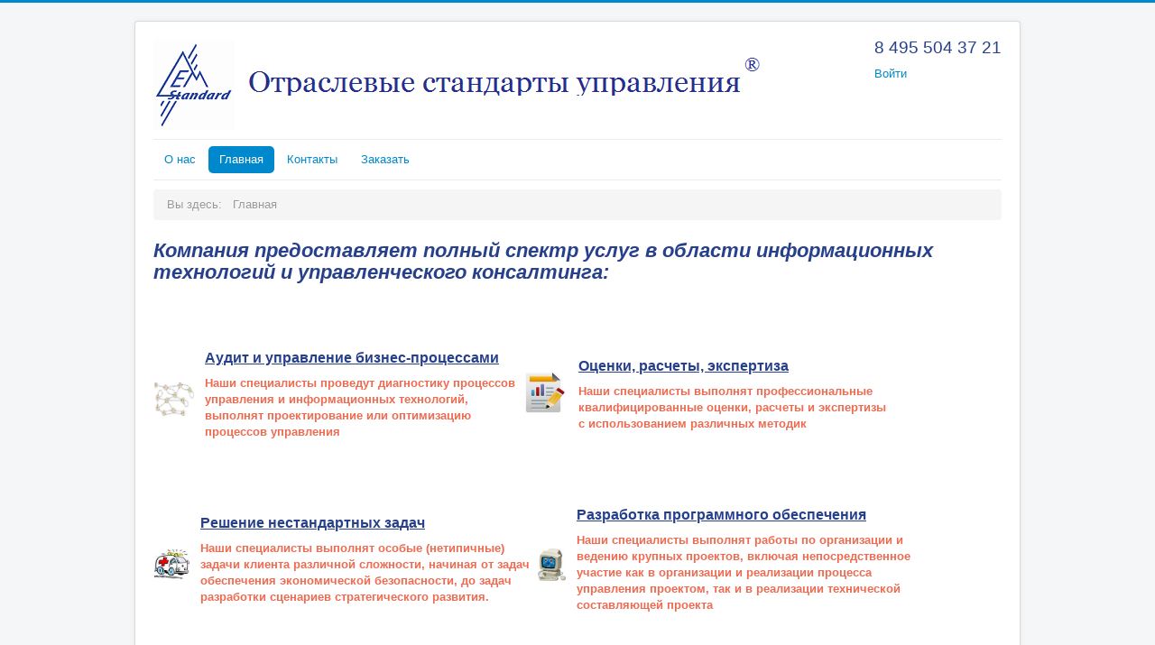

--- FILE ---
content_type: text/html;charset=utf-8
request_url: http://emstandard.ru/mnjjww/kzebdl-c.html
body_size: 14744
content:
<!DOCTYPE html>
<html xmlns="//www.w3.org/1999/xhtml" xml:lang="ru-ru" lang="ru-ru" dir="ltr">
<head>
	<meta name="viewport" content="width=device-width, initial-scale=1.0" />
	  <base href="//emstandard.ru/" />
  <meta http-equiv="content-type" content="text/html; charset=utf-8" />
  <meta name="keywords" content="главная, официальная, страница" />
  <meta name="rights" content="© 2015 ООО &quot;Отраслевые стандарты управления&quot;. Все права защищены" />
  <meta name="robots" content="index, follow" />
  <meta name="description" content="официальный сайт" />
  <meta name="generator" content="Joomla! - Open Source Content Management" />
  <title>Главная</title>
  <link href="//emstandard.ru/?view=default" rel="canonical" />
  <link href="/templates/protostar/favicon.ico" rel="shortcut icon" type="image/vnd.microsoft.icon" />
  <link rel="stylesheet" href="/templates/protostar/css/template.css" type="text/css" />
  <link rel="stylesheet" href="/media/sourcecoast/css/sc_bootstrap.css" type="text/css" />
  <link rel="stylesheet" href="/media/sourcecoast/css/common.css" type="text/css" />
  <link rel="stylesheet" href="/media/sourcecoast/themes/sclogin/default.css" type="text/css" />
  <script src="/media/jui/js/jquery.min.js" type="text/javascript"></script>
  <script src="/media/jui/js/jquery-noconflict.js" type="text/javascript"></script>
  <script src="/media/jui/js/jquery-migrate.min.js" type="text/javascript"></script>
  <script src="/media/jui/js/bootstrap.min.js" type="text/javascript"></script>
  <script src="/templates/protostar/js/template.js" type="text/javascript"></script>
  <script type="text/javascript">
jQuery(document).ready(function(){
	jQuery('.hasTooltip').tooltip({"html": true,"container": "body"});
});if (typeof jfbcJQuery == "undefined") jfbcJQuery = jQuery;
  </script>

					<style type="text/css">
		body.site
		{
			border-top: 3px solid #0088cc;
			background-color: #f4f6f7		}
		a
		{
			color: #0088cc;
		}
		.navbar-inner, .nav-list > .active > a, .nav-list > .active > a:hover, .dropdown-menu li > a:hover, .dropdown-menu .active > a, .dropdown-menu .active > a:hover, .nav-pills > .active > a, .nav-pills > .active > a:hover,
		.btn-primary
		{
			background: #0088cc;
		}
		.navbar-inner
		{
			-moz-box-shadow: 0 1px 3px rgba(0, 0, 0, .25), inset 0 -1px 0 rgba(0, 0, 0, .1), inset 0 30px 10px rgba(0, 0, 0, .2);
			-webkit-box-shadow: 0 1px 3px rgba(0, 0, 0, .25), inset 0 -1px 0 rgba(0, 0, 0, .1), inset 0 30px 10px rgba(0, 0, 0, .2);
			box-shadow: 0 1px 3px rgba(0, 0, 0, .25), inset 0 -1px 0 rgba(0, 0, 0, .1), inset 0 30px 10px rgba(0, 0, 0, .2);
		}
	</style>
		<!--[if lt IE 9]>
		<script src="/media/jui/js/html5.js"></script>
	<![endif]-->
</head>

<body class="site com_blankcomponent view-default no-layout no-task itemid-499">

	<!-- Body -->
	<div class="body">
		<div class="container">
			<!-- Header -->
			<header class="header" role="banner">
				<div class="header-inner clearfix">
					<a class="brand pull-left" href="/">
						<img src="//emstandard.ru/images/logo/logo-5.png" alt="ООО "Отраслевые стандарты управления". Все права защищены" />											</a>
					<div class="header-search pull-right">
						

<div class="custom"  >
	<p><span style="font-size: 14pt; color: #27408b;">8 495 504 37 21</span></p></div>
<div class="sourcecoast sclogin-modal-links sclogin"><a  href="#login-modal" role="button" data-toggle="modal">Войти</a></div><div id="login-modal" class="sourcecoast modal fade" tabindex="-1" role="dialog" aria-labelledby="login-modalLabel" aria-hidden="true" style="display:none"><div class="modal-header"><button type="button" class="close" data-dismiss="modal" aria-hidden="true">&times;</button><span class="modal-title">Авторизация</span></div><div class="modal-body">
    <div class="sclogin sourcecoast" id="sclogin-102">
        
        <div class="row-fluid">
            
    <div class="sclogin-joomla-login vertical span12">
        <form action="/" method="post" id="sclogin-form102">
            <fieldset class="input-block-level userdata">
                <div class="control-group" id="form-sclogin-username">
                    <div class="controls input-block-level">
                        <div class="input-append input-block-level">
                            <input name="username" tabindex="0" id="sclogin-username" class="input-block-level" alt="username" type="text"
                                   placeholder="Имя пользователя">
                                                    </div>
                    </div>
                </div>
                <div class="control-group" id="form-sclogin-password">
                    <div class="controls input-block-level">
                        <div class="input-append input-block-level">
                            <input name="password" tabindex="0" id="sclogin-passwd" class="input-block-level" alt="password" type="password"
                                   placeholder="Пароль">
                                                    </div>
                    </div>
                </div>
                <div class="control-group" id="form-sclogin-submitcreate">
                    <button type="submit" name="Submit" class="btn btn-primary ">Войти</button>
                                            <a class="btn" href="/component/users/?view=registration">Зарегистрироваться</a>
                                    </div>
                                        <div class="control-group" id="form-sclogin-remember">
                            <label for="sclogin-remember">
                                <input id="sclogin-remember" type="checkbox" name="remember" class="inputbox"  alt="Remember Me" />
                                Запомнить меня                            </label>
                        </div>
                    

                <input type="hidden" name="option" value="com_users"/><input type="hidden" name="task" value="user.login"/><input type="hidden" name="return" value="Lw=="/><input type="hidden" name="mod_id" value="102"/><input type="hidden" name="db64d9fb7b52a3771e835f18316f64d1" value="1" /><ul><li><a href="/component/users/?view=remind">Забыли имя пользователя?</a></li><li><a href="/component/users/?view=reset">Забыли пароль?</a></li></ul>            </fieldset>
        </form>
    </div>
        </div>

                <div class="clearfix"></div>
    </div>

</div></div><script type="text/javascript">
jfbcJQuery(document).ready(function() {
    jfbcJQuery("#login-modal").appendTo("body");
});
jfbcJQuery("#login-modal").on("show", function() {
        jfbcJQuery("#login-modal").css({"margin-left": function() {return -(jfbcJQuery("#login-modal").width() / 2)}})
        });
</script>
					</div>
				</div>
			</header>
							<nav class="navigation" role="navigation">
					<div class="navbar pull-left">
						<a class="btn btn-navbar collapsed" data-toggle="collapse" data-target=".nav-collapse">
							<span class="icon-bar"></span>
							<span class="icon-bar"></span>
							<span class="icon-bar"></span>
						</a>
					</div>
					<div class="nav-collapse">
						<ul class="nav menu nav-pills">
<li class="item-435"><a href="/about" >О нас</a></li><li class="item-499 current active"><a href="/" >Главная</a></li><li class="item-498"><a href="/contacts" >Контакты</a></li><li class="item-500"><a href="/order" >Заказать</a></li></ul>

					</div>
				</nav>
								<div class="moduletable">
						
<ul itemscope itemtype="//schema.org/BreadcrumbList" class="breadcrumb">
			<li class="active">
			Вы здесь: &#160;
		</li>
	
				<li itemprop="itemListElement" itemscope itemtype="//schema.org/ListItem" class="active">
				<span itemprop="name">
					Главная				</span>
				<meta itemprop="position" content="1">
			</li>
		</ul>
		</div>
	
			<div class="row-fluid">
								<main id="content" role="main" class="span12">
					<!-- Begin Content -->
							<div class="moduletable">
						

<div class="custom"  >
	<h2><em><span style="color: #27408b;">Компания предоставляет полный спектр услуг в области информационных технологий и управленческого консалтинга:</span></em></h2>
<p>&nbsp;</p>
<table style="float: left; width: 407px; height: 180px;">
<tbody>
<tr>
<td><a href="/pm"><img src="/images/main_picture/3.png" alt="3" width="140" height="120" /></a></td>
<td>
<p style="padding-left: 10px;"><a href="/pm"><span style="text-decoration: underline; font-size: 12pt;"><strong><span style="color: #27408b; text-decoration: underline;">Аудит и управление бизнес-процессами</span></strong></span></a></p>
<p style="padding-left: 10px;"><a href="/pm"><span style="color: #ee6a50;"><strong>Наши специалисты проведут диагностику процессов управления и информационных технологий, выполнят проектирование или оптимизацию процессов управления</strong></span></a></p>
</td>
</tr>
</tbody>
</table>
<table style="float: left; width: 413px; height: 180px;">
<tbody>
<tr>
<td><a href="/exp"><img src="/images/main_picture/777.png" alt="3" width="137" height="159" /></a></td>
<td>
<p style="padding-left: 10px;"><a href="/exp"><span style="text-decoration: underline; font-size: 12pt;"><strong><span style="color: #27408b; text-decoration: underline;">Оценки, расчеты, экспертиза<br /></span></strong></span></a></p>
<p style="padding-left: 10px;"><a href="/exp"><span style="color: #ee6a50;"><strong>Наши специалисты выполнят профессиональные квалифицированные оценки, расчеты и экспертизы с использованием различных методик</strong></span></a></p>
<p><a href="/exp"></a></p>
</td>
</tr>
</tbody>
</table>
<table style="float: left; width: 425px; height: 185px;">
<tbody>
<tr>
<td><a href="/uns"><img src="/images/main_picture/4.png" alt="3" width="149" height="126" /></a></td>
<td>
<p style="padding-left: 10px;"><a href="/uns"><span style="text-decoration: underline; font-size: 12pt;"><strong><span style="color: #27408b; text-decoration: underline;">Решение нестандартных задач<br /></span></strong></span></a></p>
<p style="padding-left: 10px;"><a href="/uns"><span style="color: #ee6a50;"><strong>Наши специалисты выполнят особые (нетипичные) задачи клиента различной сложности, начиная от задач обеспечения экономической безопасности, до задач разработки сценариев стратегического развития.</strong></span></a></p>
</td>
</tr>
</tbody>
</table>
<table style="float: left; width: 419px; height: 186px;">
<tbody>
<tr>
<td><a href="/it"><img src="/images/main_picture/8.png" alt="3" width="137" height="159" /></a></td>
<td>
<p style="padding-left: 10px;"><a href="/it"><span style="text-decoration: underline; font-size: 12pt;"><strong><span style="color: #27408b; text-decoration: underline;">Разработка программного обеспечения<br /></span></strong></span></a></p>
<p style="padding-left: 10px;"><a href="/it"><span style="color: #ee6a50;"><strong>Наши специалисты выполнят работы по организации и ведению крупных проектов, включая непосредственное участие как в организации и реализации процесса управления проектом, так и в реализации технической составляющей проекта</strong></span></a></p>
</td>
</tr>
</tbody>
</table>
<table style="float: left; width: 425px; height: 165px;">
<tbody>
<tr>
<td><a href="/erp"><img src="/images/main_picture/99erp.png" alt="3" width="149" height="126" /></a></td>
<td>
<p style="padding-left: 10px;"><a href="/erp"><span style="text-decoration: underline; font-size: 12pt;"><strong><span style="color: #27408b; text-decoration: underline;">Внедрение корпоративных информационных систем<br /></span></strong></span></a></p>
<p style="padding-left: 10px;"><a href="/erp"><span style="color: #ee6a50;"><strong>Наши специалисты готовы возложить на себя функции Заказчика в проектах внедрения корпоративных ИС MRP-II, ERP класса</strong></span></a></p>
</td>
</tr>
</tbody>
</table>
<table style="float: left; width: 425px; height: 165px;">
<tbody>
<tr>
<td><a href="/public"><img src="/images/main_picture/10.jpg" alt="" width="120" height="120" /></a></td>
<td>
<p style="padding-left: 10px;"><a href="/public"><span style="text-decoration: underline; font-size: 12pt;"><strong><span style="color: #27408b; text-decoration: underline;">Решение задач в рамках управления госуслугами</span></strong></span><span style="text-decoration: underline; font-size: 12pt;"><strong><span style="color: #27408b; text-decoration: underline;"><br /></span></strong></span></a></p>
<p style="padding-left: 10px;"><a href="/public"><span style="color: #ee6a50;"><strong>Наши специалисты выполнят работы по оптимизации системы управления госуслугами на всех уровнях исполнительной власти</strong></span></a></p>
</td>
</tr>
</tbody>
</table>
<p>&nbsp;</p></div>
		</div>
	
					<div id="system-message-container">
	</div>

					<!-- Blank Component 3.0.0 starts here -->
<div class="blank">
</div>
<!-- Blank Component 3.0.0 ends here -->

					
					<!-- End Content -->
				</main>
							</div>
		</div>
	</div>
	<!-- Footer -->
	<footer class="footer" role="contentinfo">
		<div class="container">
			<hr />
			
			<p class="pull-right">
				<a href="#top" id="back-top">
					Наверх				</a>
			</p>
			<p>
				&copy; 2024 ООО "Отраслевые стандарты управления". Все права защищены			</p>
		</div>
	</footer>
	
</body>
</html>
